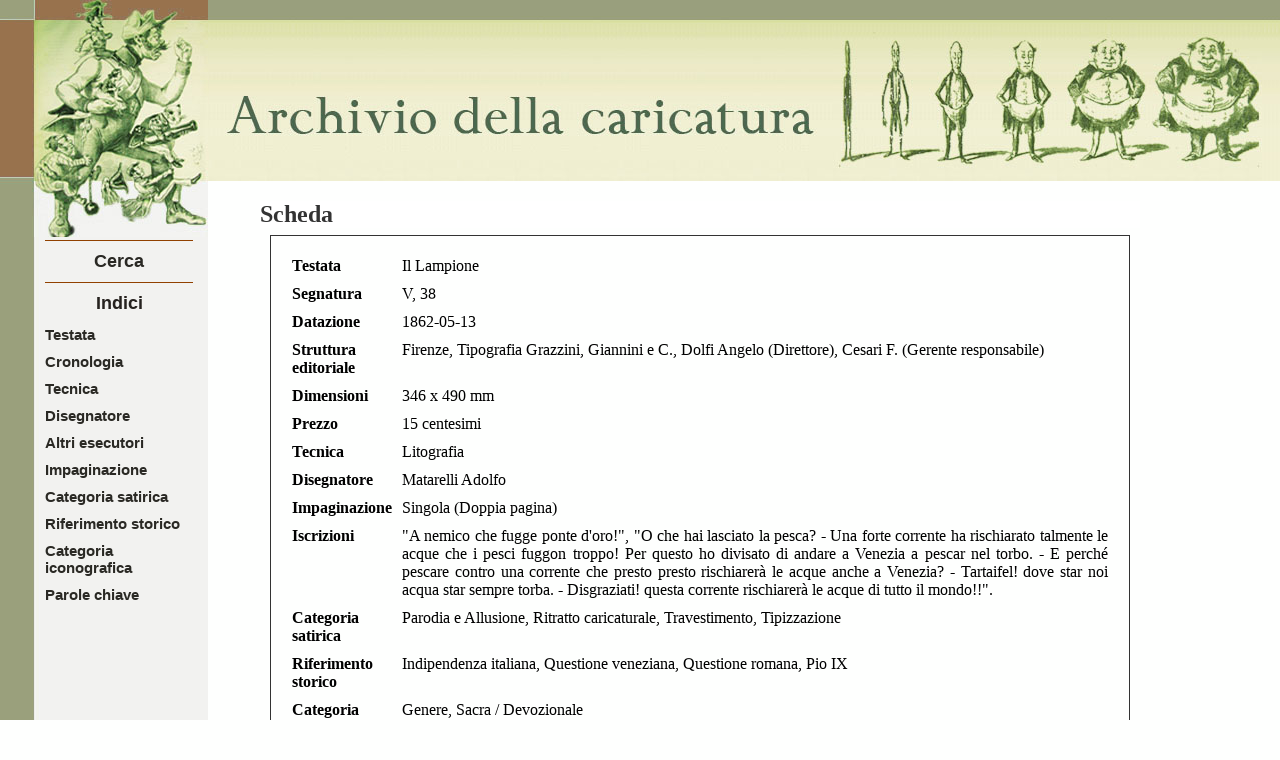

--- FILE ---
content_type: text/html; charset=UTF-8
request_url: https://caricatura.sns.it/schedaCaricatura.php?id=2306
body_size: 10225
content:

<!DOCTYPE html PUBLIC "-//W3C//DTD XHTML 1.0 Strict//EN"
        "http://www.w3.org/TR/xhtml1/DTD/xhtml1-strict.dtd">
<html xmlns="http://www.w3.org/1999/xhtml" xml:lang="it" lang="it">
<head>
	<meta http-equiv="content-type" content="text/html; charset=utf-8" />
	<title>L'archivio della caricatura</title>
	<link rel="stylesheet" type="text/css" href="style.css" />
	<!-- jquery -->
	<script type="text/javascript" src="js/jquery.js"></script>
<!-- funzioni per zoom -->
  <SCRIPT type=text/javascript src="js/zoom.js" ></SCRIPT>
<!-- plugin per la rotazione -->
	<script type="text/javascript" src="js/jquery.rotate.js"></script><!-- plugin per la rotazione -->
<!-- funzioni per la rotazione --><!-- con load() memorizzo l'altezza dell'immagine e se è verticale o orizzontale -->
	<script type="text/javascript" src="js/rotate.js" type="text/javascript"></script>
<!-- jquery -->
  <SCRIPT type=text/javascript src="js/jquery-ui-1.7.3.custom.min.js" ></SCRIPT>

<!-- funzioni per campi scheda -->
  <SCRIPT type=text/javascript src="js/espandiComprimi.js" ></SCRIPT>
<!-- funzioni per box_pag -->
  <SCRIPT type=text/javascript src="js/boxShowHide.js" ></SCRIPT>
<!-- jquery 
	<script type="text/javascript" src="js/jquery-ui-1.8.9.custom.min.js"></script>
-->
	<style type="text/css">
		#testo_links {
		font-family: Verdana, Arial;
		font-size: small;
		display:block;
		text-align:justify;
		}
		#rosso {
		color: #8D231C;
		}
	</style>
	
</head>
<body onload="load();">
<div id="telaio">

<div id="testata">
	<div id="logo"><a href="index.php"><img src="img/logo_caricatura.jpg" alt="logo caricatura" /></a></div>
	<div id="artivisive"></div>
</div>


<div id="menu">
<h1><a href='index.php'>LA CARICATURA <br /> <span class='small'>NEL</span><br /> 1850-1860</a></h1>
<p id="ricerca">
<a href="ricerca.php">Cerca</a>
</p>

<h3 id="menuIndici">Indici</h3>

<ul>

<li><a href='indici.php?indice=testata'>Testata</a></li>
<li><a href='indici.php?indice=cronologia'>Cronologia</a></li>
<li><a href='indici.php?indice=tecnica'>Tecnica</a></li>
<li><a href='indici.php?indice=disegnatore'>Disegnatore</a></li>
<li><a href='indici.php?indice=altri_esecutori'>Altri esecutori</a></li>
<li><a href='indici.php?indice=tipologia'>Impaginazione</a></li>
<li><a href='indici.php?indice=categoria_satirica'>Categoria satirica</a></li>
<li><a href='indici.php?indice=riferimento_storico_tematico_personaggi'>Riferimento storico</a></li>
<li><a href='indici.php?indice=riferimento_iconografico'>Categoria iconografica</a></li>
<li><a href='indici.php?indice=parola_chiave1'>Parole chiave</a></li>




</ul>

</div>

<div id="document">
<h1 id='bannertitle'>Scheda</h1>
<div id='scheda'>
<table id='tbScheda'>
	<tr><td><strong> Testata</strong></td><td>Il Lampione</td></tr>
	<tr><td><strong> Segnatura</strong></td><td>V, 38</td></tr>
	<tr><td><strong> Datazione</strong></td><td> 1862-05-13</td></tr>
	<tr><td><strong> Struttura editoriale</strong></td><td>Firenze, Tipografia Grazzini, Giannini e C., Dolfi Angelo (Direttore), Cesari F. (Gerente responsabile) </td></tr><tr><td><strong> Dimensioni</strong></td><td>346 x 490 mm</td></tr>
	<tr><td><strong> Prezzo</strong></td><td>15 centesimi</td></tr>
	<tr><td><strong> Tecnica</strong></td><td>Litografia </td></tr>
	<tr><td><strong> Disegnatore</strong></td><td> Matarelli Adolfo</td></tr>
	<tr><td><strong> Impaginazione</strong></td><td>Singola (Doppia pagina)</td></tr>
	<tr><td><strong> Iscrizioni</strong></td><td>"A nemico che fugge ponte d'oro!", "O che hai lasciato la pesca? - Una forte corrente ha rischiarato talmente le acque che i pesci fuggon troppo! Per questo ho divisato di andare a Venezia a pescar nel torbo. - E perché pescare contro una corrente che presto presto rischiarerà le acque anche a Venezia? - Tartaifel! dove star noi acqua star sempre torba. - Disgraziati! questa corrente rischiarerà le acque di tutto il mondo!!". </td></tr>
	<tr><td><strong> Categoria satirica</strong></td> <td>Parodia e Allusione, Ritratto caricaturale, Travestimento, Tipizzazione</td></tr>
	<tr><td><strong> Riferimento storico</strong></td><td> Indipendenza italiana, Questione veneziana, Questione romana, Pio IX</td></tr>
	<tr><td><strong> Categoria iconografica</strong></td> <td>Genere, Sacra / Devozionale</td></tr>
	<tr><td><strong> Parole chiave</strong></td> <td>Caccia e Pesca, Santi, San Pietro, Austriaco / Croato, Patriota / Repubblicano, San Pietro, Figura che indica, Figure a braccetto</td></tr><tr><td><strong> Descrizione</strong></td><td> San Pietro rimprovera Pio IX, a braccetto con due croati, indicando un barcaiolo con berretto frigio.</td></tr><tr><td><strong> Luogo conservazione</strong></td><td>Biblioteca Istituto Mazziniano, Genova</td></tr></table><div id='cont_record'>
<div id='illustrazione'>
<span class='testo'>Ingrandisci l'immagine</span>

<img src='immagini/tn/tn_IlLampione1862_038_0203.jpg ' onclick="boxPagShow('#box_pagina','#pagina')" alt='' /></div><div style='display: inline; width: 500px; float: right; text-align: center'><span class='testo'><a href='/immagini/gallery/IlLampione1862_038.pdf'>Sfoglia fascicolo</a></span>
</div>
<hr />
</div>

<div id="box_pagina" class="ui-draggable" >
<span class="zoom" style="display: inline;">
<img src='img/zoom+.gif' class='imageOff' onmouseover="this.className='imageOn'" onmouseout="this.className='imageOff'" onclick="zoomIn('#pagina')" title='ingrandisci' alt='' />
<img src='img/fit.gif' class='imageOff' onmouseover="this.className='imageOn'" onmouseout="this.className='imageOff'" onclick="fit('#pagina')" title='adatta larghezza' alt='' />
<img src='img/zoom-.gif' class='imageOff' onmouseover="this.className='imageOn'" onmouseout="this.className='imageOff'" onclick="zoomOut('#pagina')" title='riduci' alt='' />
</span>
<span class="ruota" style="display: inline;">
		<img src='img/r_sx.gif' onclick="rotLeft('#pagina')" class='imageOff' onmouseover="this.className='imageOn'" onmouseout="this.className='imageOff'" title="ruota antiorario" />
		<img src='img/r_dx.gif' onclick="rotRight('#pagina')" class='imageOff' onmouseover="this.className='imageOn'" onmouseout="this.className='imageOff'" title="ruota orario" />
</span>


<!--
<span class="zoom" style="display: inline;">
<img class="imageOff" title="ingrandisci" onclick="zoomIn('#pagina')" onmouseout="this.className='imageOff'" onmouseover="this.className='imageOn'" src="../collect/immagini_vittoriale/button/zoom+.gif">
<img class="imageOff" title="adatta larghezza" onclick="fit('#pagina')" onmouseout="this.className='imageOff'" onmouseover="this.className='imageOn'" src="../collect/immagini_vittoriale/button/fit.gif">
<img class="imageOff" title="riduci" onclick="zoomOut('#pagina')" onmouseout="this.className='imageOff'" onmouseover="this.className='imageOn'" src="../collect/immagini_vittoriale/button/zoom-.gif">
</span>
<span class="ruota" style="display: inline;">
<img class="imageOff" title="ruota antiorario" onmouseout="this.className='imageOff'" onmouseover="this.className='imageOn'" onclick="rotLeft('#pagina')" src="../collect/immagini_vittoriale/button/r_sx.gif">
<img class="imageOff" title="ruota orario" onmouseout="this.className='imageOff'" onmouseover="this.className='imageOn'" onclick="rotRight('#pagina')" src="../collect/immagini_vittoriale/button/r_dx.gif">
</span>
<span class="chiudi" onclick="boxPagHide('#box_pagina','#pagina')">
<img class="imageOff" alt="chiudi finestra" onmouseout="this.className='imageOff'" onmouseover="this.className='imageOn'" title="chiudi finestra" src="../collect/immagini_vittoriale/button/chiudi.gif">
</span>
<canvas id="pagina" width="1744" style="width: 363px; height: 500px;" height="2402"></canvas>
</div>
<script type="text/Javascript">
/* <![CDATA[ */ $("#pagina").width(500);$("#pagina2").width(500);$("#box_pagina").draggable();$("#box_pagina2").draggable(); /* ]]> */
</script>
</sec>


<a href='#' onclick="window.open('http://www.artivisive.sns.it/caricatura/hi/IlLampione1862_038_0203.jpg ')">
<img class='imageOff' id='articolo' src='img/libro.gif' onmouseover='this.className="imageOn"' onmouseout='this.className="imageOff"' title="leggi l'articolo" alt='' />
</a>
-->

<span id='chiudi' onclick="document.getElementById('box_pagina').style.visibility='hidden';document.getElementById('pagina').style.visibility='hidden'">
<img src='img/chiudi.gif' class='imageOff' title='chiudi finestra' onmouseover="this.className='imageOn'" onmouseout="this.className='imageOff'" alt='chiudi finestra' />
</span>

<img id='pagina' src='immagini/hi/IlLampione1862_038_0203.jpg ' alt='')">
</div>
<script type="text/Javascript">/* <![CDATA[ */  $("#pagina").width(500);$("#pagina2").width(500);$("#box_pagina").draggable();$("#box_pagina2").draggable(); /* ]]> */</script> 
</div>
<!--
<script type="text/Javascript">/* <![CDATA[ */ 
	$(function() { $( "#box_pagina" ).draggable(); 	});
	
	/* ]]> */
</script>
</div>
-->




</div> <!-- chiude document -->
  <div id="loghiW3C">
                <h2>W3C quality assurance</h2>
                <a href="http://validator.w3.org/check?uri=referer">
                    <img src="img/button-xhtml.gif" alt="Convalida XHTML" title="Convalida XHTML"
                    />
                </a>

                <a href="http://jigsaw.w3.org/css-validator/check?uri=referer">
                    <img src="img/button-css.gif" alt="Convalida CSS" title="Convalida CSS"/>
                </a>


  </div>

<div id="indirizzo">
<br />
	<a href="http://www.docstar.sns.it"><strong> LABORATORIO DOCSTAR </strong></a> (gi&agrave; <strong>LABORATORIO ARTI VISIVE)</strong>
	<br /><br />
<div>
    <p><a href="https://www.sns.it/it/privacy-policy">Privacy-policy</a> | mail: <a href="mailto:docstar@sns.it">docstar@sns.it</a></p>
</div>
</div>

<div id="piede">
<div id="fondo_sx">
 <img src="img/piede_sx.jpg" alt="sfondo piede" />
 <div id="copyright">&copy; 2012 - 2026 Artivisive - Scuola Normale Superiore -
 <a href="http://www.artivisive.sns.it/index.html">http://www.artivisive.sns.it/index.html</a></div>
</div>
</div>

</div> <!-- chiude telaio -->
<!--inizio pulsanti footer-->
<div id="pulsanti_footer">
<div id="mappa">
<a href="#" accesskey="m">mappa del sito</a>
</div>
<div id="inizio_pagina">

<a href="#inizio" accesskey="i">vai inizio pagina</a>
</div>
</div>
<!--fine pulsanti footer-->

</body>
</html>

--- FILE ---
content_type: text/css
request_url: https://caricatura.sns.it/style.css
body_size: 11678
content:
/* ------------------------------------------ elementi comuni --------------------------------------------- */

body {
background-color:#fefffe;
font-size:1em;
margin:0;
padding:0;
}

a img {
border:0;
}

a {
color:#2a2924;
text-decoration:none;
}

a:hover {
color: #914100;
}


#telaio{
background:transparent url(img/sfondo_sx.jpg) repeat-y scroll 0 0;
margin:0;
text-align:left;
min-width:1250px;
}

#testata {
background:transparent url(img/sfondo_testata.jpg) repeat scroll 0 0;
height:181px;
margin:0;
position:relative;
text-align:left;
}

#logo {
border:medium none;
height:198px;
left:0;
margin:0;
position:absolute;
text-align:left;
width:208px;
z-index:5;
}

#artivisive{
background:transparent url(img/archivioCaricatura3.jpg) no-repeat 20px 0px;
display:block;
height:181px;
left:189px;
margin:0 0 0 0;
position:absolute;
text-align:left;
top:0;
width:1073px;
z-index:6;

}

#menu {
border:medium none;
color:#26221F;
float:left;
font-family:garamond,Georgia,Verdana,Georgia,Verdana,Arial,Helvetica,sans-serif;
font-size:15px;
height:100%;
left:35px;
margin-bottom:100px;
margin-right:5px;
padding-bottom:5px;
padding-right:5px;
position:absolute;
text-align:center;
font-weight:bold;
width:168px;

}

#menu h1 {
font-size:12px;
margin:10px 0 7px;
padding:0;
text-align:center;
text-transform:uppercase;

}
#menu p {
text-align:center;
padding:10px 0;
margin: 0 10px;
border: 1px solid #914100;
border-left:0;
border-right:0;
}

span.l_galleria {
display:block;
border:0;
text-align:center;
text-transform:uppercase;
margin-top:10px;
}

#menu p a, #menu h3 {
font-size:1.2em;
font-weight:bold;
}
#menu h3 {
text-align:center;
margin: 10px 0 7px 0;
}

#menu ul {
margin:0 0 0 10px;
padding:0;
}

#menu li {
/*text-transform:uppercase;
font-weight:bold;*/
list-style: none;
text-align:left;
padding: 5px 0;
}

#menu li#ricerca {
padding: 25px 0;
}



a.navlink_sel {
padding-left: 5px;
}

/* home, help, preferences links */
#banner {
padding:10px 0 0 0;
margin: 0 10px;
}
#banner a.navlink {
font-size: 1em;
}


#document {
margin-bottom:1em;
width:880px;
padding:0;
margin-left:260px;
text-align:justify;
border:0;
height: auto !important;  /* per i browser moderni */
height: 326px;      /* per IE5.x e IE6 */
min-height: 326px;  /* per i browser moderni */
}

h1#bannertitle {
margin-top:20px;
width:100%;
background-color:#fff;
}

span.italics {font-style:italic}

/*titoli di ricerca e degli indici*/
h1 {
color:#333;
font-size: 1.5em;
text-align: left;
margin:7px 0 7px 0px;
}

h1#index {
text-align: right;
margin: 17px 0 7px 0px;
}


#loghiW3C {
clear:both;
font-family:Georgia,Verdana,Georgia,Verdana,Arial,Helvetica,sans-serif;
font-size:0.6em;
left:38px;
margin-bottom:-115px;
margin-top:0px;
padding-top:60px;
position:relative;
width:165px;
}


#loghiW3C h2 {
 color: #787271;
    font-size: 12px;
    }
    
h6 {
color:#53504F;
font-size:1em;
font-weight:bold;
margin-bottom:2px;
padding-bottom:2px;
}

img.icon { 
border: 0;
margin-right: 6px;
}
#loghiW3C a:link {
color:#5F0C06;
text-decoration:none;
}

#loghiW3C a img {
border:0;
}

#indirizzo {
    color: #322C28;
    font-family: Verdana,Arial;
    font-size: 11px;
    padding-bottom: 5px;
    padding-left: 240px;
    padding-top: 60px;
    text-align: left;
}

#indirizzo a {
color: #8D231C;
}

#piede {
background:transparent url(img/sfondo_piede.jpg) repeat-x;
font-size:1em;
height:19px;
margin:0;
/*padding:0;
position:relative;*/
text-align:left;
}

#fondo_sx {
/*background:transparent url(img/piede_sx.gif) no-repeat 0 0px;*/
position:absolute;
left:0;
text-align:left;
}

#copyright {
color:#FFFFFF;
display:inline;
font-family:Georgia,Verdana,Georgia,Verdana,Arial,Helvetica,sans-serif;
font-size:11px;
height:19px;
margin-left:0px;
vertical-align: text-center;
max-width:665px;
min-width:565px;
}

#copyright a {
  color: #FFFFFF;
}

/*elementi a fondo pagina*/
#pulsanti_footer {
background-color:#E7E7E7;
border-color:#B3B3B3;
border-style:solid none solid solid;
border-width:1px 0 1px 0px;
clear:both;
min-width:1000px;
}
#mappa {
color:#322C28;
float:right;
font-family:Verdana,Arial;
font-size:12px;
padding-right:38px;
text-align:right;
}

#inizio_pagina {
color:#322C28;
font-family:Verdana,Arial;
font-size:12px;
padding-left:38px;
text-align:left;
}

#mappa a:link {
color:#8D231C;
text-decoration:none;
}

 #mappa a:visited {
color:#8D231C;
text-decoration:none;
}

#inizio_pagina a:link {
color:#8D231C;
text-decoration:none;
}

 #inizio_pagina a:visited {
color:#8D231C;
text-decoration:none;
}

#linkHome {
color: #FFFFFF;
}

.bold {
font-weight:bold;
}

/* ------------------------------------------ home page --------------------------------------------- */

#testo_home {
margin: 70px 0px 0 0;
}
#titleRandom {
margin: 20px 20px 0px 0px;
font-size: 1em;
font-weight: bold;
color: #333333;
}

div.random {
float:left;
text-align: center;
font-weight: bold;
width:33%;
margin: 15px auto;
}

img.random {
display:block;
margin: 10px auto;
height: 320px;
-moz-box-shadow: 5px 5px 5px #575757;
-webkit-box-shadow: 5px 5px 5px #575757;
 filter: progid:DXImageTransform.Microsoft.Shadow(color='#888888', Direction=145);
}

div.random p {
font-weight:bold;
margin-top:5px;

}

/* ------------------------------------------ ricerca --------------------------------------------- */


#queryform {
margin: 0px 10px;
border:1px solid #333;
padding:15px;
}

#queryform form{
margin-left:20px;
}
fieldset {
border: 0;
}

input, select {
margin:14px 7px 0 7px;
}

label {
margin:7px 0;
}


#divbar {
width:100%;
margin-top:0px;
color:#333;
text-transform:uppercase;
border-bottom:1px solid #914100;
text-align:center;
}

p#risultati {
margin:7px 0 10px 0;
border-bottom:1px solid #914100;
}




/* ------------------------------------------ indici --------------------------------------------- */

#indice{
margin: 0 10px;
border:1px solid #333;
padding:15px;
height: auto !important;  /* per i browser moderni */
height: 500px;      /* per IE5.x e IE6 */
min-height: 500px;  /* per i browser moderni */}

#AZlist {
float: left;
}

.iniziale, .iniziale_selected {
margin-right: 7px;
}
.iniziale_selected {
font-weight: bold;
}


.h_list{
margin: 0px 0 15px 0;

}
.v_list{
margin: 0px 0 15px 0;
border-top:1px solid #914100;

}
.h_list a {
text-decoration: none;
color:#333;
}
.h_list a {
text-decoration: none;
}
.h_list a:hover {
color: #914100;
}

.h_item {
margin-right: 5px;

}

.small {
font-size: 0.8em;
}

td{
padding: 0;
padding-top: 3px;
vertical-align: top;
}
tr {
margin:3px;
}

#tb_voce {
margin: 10px 0 15px 0;
}
/* ------------------------------------------ record --------------------------------------------- */

#scheda {
margin: 0px 10px;
border:1px solid #333;
padding:15px;
}

.documenttext {
max-width: 800px;
}

.documenttext {
/*border-top:1px solid #914100;*/
width:100%;
padding:0;

}
#cont_record {
border-top:1px solid #914100;

position:relative;

padding:0;
width:100%;
text-align:left;
margin-top:10px;
padding-top:10px;

}

.testo {
color:#333;
font-size: 0.9em;
font-weight:bold;
}

hr {
clear:both;
visibility:hidden;

}

.heading_title {
display:none;
}

#link_galleria {
width:180px;
height:257px;

text-align:center;
/*
position:absolute;
left:220px;
top:10px;*/
float:right;
margin-right:100px;

}

#link_galleria a {
text-decoration:none;

}
#link_galleria a span.testo {
width:150px;
height:150px;
background: url(img/icona_galleria.jpg) no-repeat bottom;
display:block;
}


#illustrazione img {
/*width:150px;*/
/*height: 225px;*/
cursor: pointer;
/*margin-top:7px;*/
margin-top:10px;
-moz-box-shadow: 4px 4px 4px #575757;
-webkit-box-shadow: 4px 4px 4px #575757;
 filter: progid:DXImageTransform.Microsoft.Shadow(color='#888888', Direction=125);
}

#illustrazione  {
/*background: url(img/ombra_pag.jpg) no-repeat bottom;*/
cursor: pointer;
width:180px;
height:257px;
text-align:center;
margin-left:0;
/*
position:absolute;
left:0px;
top:10px;
*/
float:left;
margin-left:100px;

}

#illustrazione span  {
display:block;
}
#illustrazione_big {
width:500px;
border:1px solid #333;
z-index:3;
position:absolute;
top:50px;
background:#2A2924;
}

#illustrazione span .highlight {
display: inline;
}

#illustrazione_sfondo {
width:100%;
height:100%;
position:fixed;
top:0;
left:0;
background: #2A2924;
opacity: 0.7;
z-index:2;
border:1px solid #333;
}

#tbScheda td {
padding: 4px;

}

#tb_inner, #tb_inner_search, #tb_voce_cat {
margin-left:28px;
border-top:1px solid #914100; 
padding-top:7px;
border-spacing: 0em 0.5em;
}

#tb_inner_search {
border-top: 0;
}
#tb_inner td, #tb_inner_search td {
background-color:#fff;
border-bottom: 1em solid #f2f3f1;
padding:0 3px 8px 3px;
color: #2a2924;
}

span.segnatura {
font-weight:bold;
}

#tb_categoria {
margin-left:32px;
padding-left:15px;
border-top:1px solid #914100; 
padding-top:7px;

}

#tb_voce_cat {
border: 0; 
}

#tb_list {
margin-top:10px;

}

.oggetto a {
font-weight:normal;
}

.preview {
width:100px;
margin-right: 6px;
-moz-box-shadow: 2px 2px 2px #575757;
-webkit-box-shadow: 2px 2px 2px #575757;
 filter: progid:DXImageTransform.Microsoft.Shadow(color='#888888', Direction=145);

}


/* -----------------------modifiche per img grande----------------------*/

#box_pagina{
visibility:hidden;
position:absolute;
top:180px;         /* 22 */
left:230px;				/* 210 */
width: auto;
height: auto;
background: #2A2924;       /* #275644; */
z-index:100;
border: 1px solid #333;
cursor: move;
}
#pagina {
width:330px;
z-index:100;
margin:35px 5px 5px 5px;
background:#2A2924;
border: 1px solid #fffff3;

}
#chiudi {
position:absolute;
top:5px;
left:6px;
}

#zoom {
position:absolute;
top:5px;
left:120px;
cursor: pointer;
}
#articolo {
position:absolute;
top:5px;
left:308px;
}
#zoom img {
margin-right:2px;
}
.imageOff{
border: 1px outset #fffff3
}
.imageOn{
border: 1px inset #E7CF90;
} 

/* -----------------------pagina di modifica----------------------*/

#formScheda input, #formScheda select {
margin: 0;
}

#formScheda td {
padding: 10px;
}

#ordina {
float:right;
}

#listInfo {
border-bottom:1px solid #914100;
margin:0;
padding-bottom:20px;
clear:both;
}

.red {
font-weight: bold;
color: #FF0000;
}

#formLogin {
border: 1px solid #914100;
border-left:0;
border-right:0;
margin: 0 10px;
padding: 0 0 10px 0;
}

#formLogin h3{
margin:10px 0 10px 0;
}

#formLogin h4{
margin:80px 0 5px 0;
}

#formLogin p{
border-top:0;
}

#login {
font-weight:normal;
}

#login input, #chiudi_sessione input {
margin:5px 0;
}

#formId {
padding-bottom:10px;
border-bottom:  1px solid #914100
}

p#nuovaRicerca {
margin:10px;
padding:50px 0 20px 0;
border-bottom:  1px solid #914100
}

#menu p#nuovaRicerca a {
font-size: 17px;
}
#tb_inner table td {
  border:0;
 }
 
 
#session, #message {
font-family: arial;
font-size: 13px;
position: absolute;
z-index: 20;
width:180px;
background: #333;
opacity: 0.9;
color: #FFFFFF;
padding:10px;
text-align: left;
}
#session {
top:180;
left:1000;
height: 80px;

}
#message {
top:280;
left:1000;
height: auto;
}
#message a, #session a {
color: #FFFFFF;
}
#message select {
margin-top:3px;
}

/* -----------------------modifiche per img grande----------------------*/

#box_pagina, #box_pagina2{
/*modificato 12 agosto*/
visibility:hidden;
/*fine modifica*/
position:absolute;
top:110px;         /* 22 */
left:250px;				/* 210 */
width: auto;
height: auto;
background: #051C39;       /* #275644; */
z-index:100;
border: 1px solid #333;
cursor: move;
}
#pagina, #pagina2 {
/* width:500px; */
z-index:100;
margin:35px 5px 5px 5px;
background:#2A2924;
border: 1px solid #fffff3;
cursor : move;
}
.chiudi {
position:absolute;
top:5px;
left:6px;
}

.zoom {
display:none;
position:absolute;
top:5px;
left:80px;
cursor: pointer;
}
.ruota {
display:none;
position:absolute;
top:5px;
left:200px;
cursor: pointer;
}
.zoom img, .ruota img {
margin-right:2px;
}
.imageOff{
border: 1px outset #fffff3
}
.imageOn{
border: 1px inset #E7CF90;
} 


--- FILE ---
content_type: text/javascript
request_url: https://caricatura.sns.it/js/rotate.js
body_size: 345
content:
function rotLeft(pag){

if(navigator.appName == "Microsoft Internet Explorer"){
$(pag).rotateLeft(parseInt(90));
}
else {
wid=$(pag).width();
hei=$(pag).height();
$(pag).rotateLeft(parseInt(90));
nwid=wid + 'px';
nhei=hei+'px';
$(pag).css('width',nhei);
$(pag).css('height',nwid) 
}

}

function rotRight(pag){

if(navigator.appName == "Microsoft Internet Explorer"){
$(pag).rotateRight(parseInt(90));
}
else {
wid=$(pag).width();
hei=$(pag).height();
$(pag).rotateRight(parseInt(90));
nwid=wid + 'px';
nhei=hei+'px';
$(pag).css('width',nhei);
$(pag).css('height',nwid);
}

}

--- FILE ---
content_type: text/javascript
request_url: https://caricatura.sns.it/js/espandiComprimi.js
body_size: 706
content:

function espandiScheda() {


if(navigator.appName == "Microsoft Internet Explorer" && document.documentMode!=8){

$('tr.hide').fadeIn('slow');
$('#comprimi').fadeIn('slow');

}
else {
$('tr.hide').fadeIn('slow', function(){ $(this).css('display', 'table-row'); });
$('#comprimi').fadeIn('slow', function(){ $(this).css('display', 'table-row'); });
}

$('#espandi').fadeOut('fast');

}

function comprimiScheda() {

$('tr.hide').fadeOut('fast');

if(navigator.appName == "Microsoft Internet Explorer"){
$('#espandi').fadeIn('slow');
}
else {
$('#espandi').fadeIn('slow', function(){ $(this).css('display', 'table-row'); });

}

$('#comprimi').fadeOut('fast');

}


function espandiSearch() {

$('#hide').fadeIn('slow');
$('#comprimiSearch').fadeIn('slow');


$('#espandiSearch').fadeOut('fast');

}

function comprimiSearch() {

$('#hide').fadeOut('fast');
$('#espandiSearch').fadeIn('slow');


$('#comprimiSearch').fadeOut('fast');

}


--- FILE ---
content_type: text/javascript
request_url: https://caricatura.sns.it/js/zoom.js
body_size: 2240
content:
function load() {


//zoom appare quando la pagina e' caricata
$("span.zoom").fadeIn('slow');
$("span.ruota").fadeIn('slow');

h_def=$('#pagina').height();
l_def=$('#pagina').width();

if(h_def < l_def){
//se img orizzontale
dir_def="horizontal";
}
else {
dir_def="vertical";
}
//alert(dir_def);

h_def2=$('#pagina2').height();
l_def2=$('#pagina2').width();
if(h_def2 < l_def2){
//se img orizzontale
dir_def2="horizontal";
}
else {
dir_def2="vertical";
}

}

function fit(pag){

wid=$(pag).width();
hei=$(pag).height();
//alert(wid);
//alert(hei);
if(hei < wid){
//se img orizzontale
dir_act="horizontal";
}
else {
dir_act="vertical";
}

//alert("prima:"+dir_def);
//alert("ora:"+dir_act);
if(pag=='#pagina2'){

	if(dir_def2 == dir_act){
	$(pag).css('width','500px');	
	if(navigator.appName == "Microsoft Internet Explorer"){
	$(pag).css('height','auto');
	}
	else {
	$(pag).css('height',h_def+"px");
	}	
	}
	else {
	$(pag).css('height','500px');
		if(navigator.appName == "Microsoft Internet Explorer"){
	$(pag).css('width','auto');
	}
	else {
	$(pag).css('width',h_def+"px");
	}
	}

}

else {
	if(dir_def == dir_act){
	$(pag).css('width','500px');
		if(navigator.appName == "Microsoft Internet Explorer"){
	$(pag).css('height','auto');
	}
	else {
	$(pag).css('height',h_def+"px");
	}
	}
	else {
	$(pag).css('height','500px');
		if(navigator.appName == "Microsoft Internet Explorer"){
	$(pag).css('width','auto');
	}
	else {
	$(pag).css('width',h_def+"px");
	}
	}
}

//alert(dir);
}



//ok 16 maggio


function zoomIn(pag){

if(navigator.appName == "Microsoft Internet Explorer"){
dim=$(pag).width();

ndim= dim *1.15;
$(pag).width(ndim);

$(pag).height('auto');
}
else {

dim=$(pag).width();
dim2=$(pag).height();


ndim= dim *1.15;
$(pag).width(ndim);

ndim2= dim2 *1.15;
$(pag).height(ndim2);
/*
dim=$(pag).width();
ndim= dim *1.15 + 'px';
$(pag).css('width',ndim);
dim2=$(pag).height();
ndim2= dim2 *1.15 + 'px';
$(pag).css('height',ndim2);
*/
}
}

function zoomOut(pag) {

dim=$(pag).width();
//per non far rimpicciolire troppo la finestra
if(dim>=300){

if(navigator.appName == "Microsoft Internet Explorer"){

ndim= dim /1.15;
$(pag).width(ndim);
dim2=$(pag).height();
ndim2= dim2 /1.15;
$(pag).height('auto');


}
else {

ndim= dim /1.15;
$(pag).width(ndim);
dim2=$(pag).height();
ndim2= dim2 /1.15;
$(pag).height(ndim2);

/*
ndim= dim /1.15 + 'px';
$(pag).css('width',ndim);
dim2=$(pag).height();
ndim2= dim2 /1.15 + 'px';
$(pag).css('height',ndim2);
*/
}
}

}

--- FILE ---
content_type: text/javascript
request_url: https://caricatura.sns.it/js/boxShowHide.js
body_size: 66
content:
function boxPagShow(box,pagina) {

//aggiunto 12 agosto//
$(box).css('visibility','visible');

$(box).fadeIn('slow');
$(pagina).css('visibility','visible');


}

function boxPagHide(box,pagina) {

//$(box).css('visibility','hidden')
$(box).fadeOut('fast');
$(pagina).css('visibility','hidden')

}